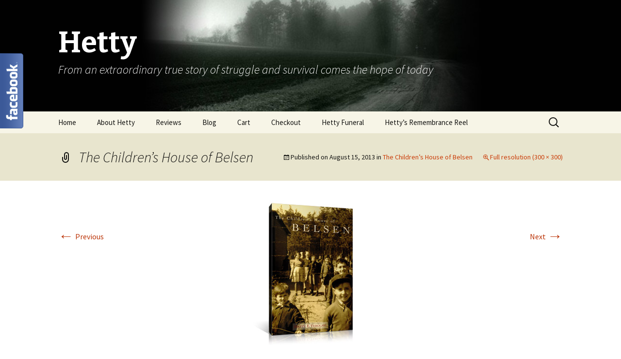

--- FILE ---
content_type: text/html; charset=UTF-8
request_url: https://hetty.com.au/product/the-children-of-belsen/the-children-of-belsen-3/
body_size: 5051
content:
<!DOCTYPE html>
<!--[if IE 7]>
<html class="ie ie7" lang="en-US">
<![endif]-->
<!--[if IE 8]>
<html class="ie ie8" lang="en-US">
<![endif]-->
<!--[if !(IE 7) | !(IE 8)  ]><!-->
<html lang="en-US">
<!--<![endif]-->
<head>
	<meta charset="UTF-8">
	<meta name="viewport" content="width=device-width">
	<title>The Children’s House of Belsen | Hetty</title>
	<link rel="profile" href="http://gmpg.org/xfn/11">
	<link rel="pingback" href="">
	<!--[if lt IE 9]>
	<script src="https://hetty.com.au/wp-content/themes/twentythirteen/js/html5.js"></script>
	<![endif]-->
	<link rel='dns-prefetch' href='//fonts.googleapis.com' />
<link rel='dns-prefetch' href='//s.w.org' />
<link rel="alternate" type="application/rss+xml" title="Hetty &raquo; Feed" href="https://hetty.com.au/feed/" />
<link rel="alternate" type="application/rss+xml" title="Hetty &raquo; Comments Feed" href="https://hetty.com.au/comments/feed/" />
		<script type="text/javascript">
			window._wpemojiSettings = {"baseUrl":"https:\/\/s.w.org\/images\/core\/emoji\/2\/72x72\/","ext":".png","svgUrl":"https:\/\/s.w.org\/images\/core\/emoji\/2\/svg\/","svgExt":".svg","source":{"concatemoji":"https:\/\/hetty.com.au\/wp-includes\/js\/wp-emoji-release.min.js?ver=4.6.1"}};
			!function(a,b,c){function d(a){var c,d,e,f,g,h=b.createElement("canvas"),i=h.getContext&&h.getContext("2d"),j=String.fromCharCode;if(!i||!i.fillText)return!1;switch(i.textBaseline="top",i.font="600 32px Arial",a){case"flag":return i.fillText(j(55356,56806,55356,56826),0,0),!(h.toDataURL().length<3e3)&&(i.clearRect(0,0,h.width,h.height),i.fillText(j(55356,57331,65039,8205,55356,57096),0,0),c=h.toDataURL(),i.clearRect(0,0,h.width,h.height),i.fillText(j(55356,57331,55356,57096),0,0),d=h.toDataURL(),c!==d);case"diversity":return i.fillText(j(55356,57221),0,0),e=i.getImageData(16,16,1,1).data,f=e[0]+","+e[1]+","+e[2]+","+e[3],i.fillText(j(55356,57221,55356,57343),0,0),e=i.getImageData(16,16,1,1).data,g=e[0]+","+e[1]+","+e[2]+","+e[3],f!==g;case"simple":return i.fillText(j(55357,56835),0,0),0!==i.getImageData(16,16,1,1).data[0];case"unicode8":return i.fillText(j(55356,57135),0,0),0!==i.getImageData(16,16,1,1).data[0];case"unicode9":return i.fillText(j(55358,56631),0,0),0!==i.getImageData(16,16,1,1).data[0]}return!1}function e(a){var c=b.createElement("script");c.src=a,c.type="text/javascript",b.getElementsByTagName("head")[0].appendChild(c)}var f,g,h,i;for(i=Array("simple","flag","unicode8","diversity","unicode9"),c.supports={everything:!0,everythingExceptFlag:!0},h=0;h<i.length;h++)c.supports[i[h]]=d(i[h]),c.supports.everything=c.supports.everything&&c.supports[i[h]],"flag"!==i[h]&&(c.supports.everythingExceptFlag=c.supports.everythingExceptFlag&&c.supports[i[h]]);c.supports.everythingExceptFlag=c.supports.everythingExceptFlag&&!c.supports.flag,c.DOMReady=!1,c.readyCallback=function(){c.DOMReady=!0},c.supports.everything||(g=function(){c.readyCallback()},b.addEventListener?(b.addEventListener("DOMContentLoaded",g,!1),a.addEventListener("load",g,!1)):(a.attachEvent("onload",g),b.attachEvent("onreadystatechange",function(){"complete"===b.readyState&&c.readyCallback()})),f=c.source||{},f.concatemoji?e(f.concatemoji):f.wpemoji&&f.twemoji&&(e(f.twemoji),e(f.wpemoji)))}(window,document,window._wpemojiSettings);
		</script>
		<style type="text/css">
img.wp-smiley,
img.emoji {
	display: inline !important;
	border: none !important;
	box-shadow: none !important;
	height: 1em !important;
	width: 1em !important;
	margin: 0 .07em !important;
	vertical-align: -0.1em !important;
	background: none !important;
	padding: 0 !important;
}
</style>
<link rel='stylesheet' id='fblb-css-css'  href='https://hetty.com.au/wp-content/plugins/arscode-social-slider-free/fblb.css?ver=4.6.1' type='text/css' media='all' />
<link rel='stylesheet' id='woocommerce-layout-css'  href='//hetty.com.au/wp-content/plugins/woocommerce/assets/css/woocommerce-layout.css?ver=2.2.10' type='text/css' media='all' />
<link rel='stylesheet' id='woocommerce-smallscreen-css'  href='//hetty.com.au/wp-content/plugins/woocommerce/assets/css/woocommerce-smallscreen.css?ver=2.2.10' type='text/css' media='only screen and (max-width: 768px)' />
<link rel='stylesheet' id='woocommerce-general-css'  href='//hetty.com.au/wp-content/plugins/woocommerce/assets/css/woocommerce.css?ver=2.2.10' type='text/css' media='all' />
<link rel='stylesheet' id='twentythirteen-fonts-css'  href='//fonts.googleapis.com/css?family=Source+Sans+Pro%3A300%2C400%2C700%2C300italic%2C400italic%2C700italic%7CBitter%3A400%2C700&#038;subset=latin%2Clatin-ext' type='text/css' media='all' />
<link rel='stylesheet' id='genericons-css'  href='https://hetty.com.au/wp-content/themes/twentythirteen/fonts/genericons.css?ver=2.09' type='text/css' media='all' />
<link rel='stylesheet' id='twentythirteen-style-css'  href='https://hetty.com.au/wp-content/themes/twentythirteen/style.css?ver=2013-07-18' type='text/css' media='all' />
<!--[if lt IE 9]>
<link rel='stylesheet' id='twentythirteen-ie-css'  href='https://hetty.com.au/wp-content/themes/twentythirteen/css/ie.css?ver=2013-07-18' type='text/css' media='all' />
<![endif]-->
<script type='text/javascript' src='https://hetty.com.au/wp-includes/js/jquery/jquery.js?ver=1.12.4'></script>
<script type='text/javascript' src='https://hetty.com.au/wp-includes/js/jquery/jquery-migrate.min.js?ver=1.4.1'></script>
<script type='text/javascript' src='https://hetty.com.au/wp-content/plugins/arscode-social-slider-free/js/userscripts.js?ver=4.6.1'></script>
<link rel='https://api.w.org/' href='https://hetty.com.au/wp-json/' />
<meta name="generator" content="WordPress 4.6.1" />
<meta name="generator" content="WooCommerce 2.2.10" />
<link rel='shortlink' href='https://hetty.com.au/?p=93' />
<link rel="alternate" type="application/json+oembed" href="https://hetty.com.au/wp-json/oembed/1.0/embed?url=https%3A%2F%2Fhetty.com.au%2Fproduct%2Fthe-children-of-belsen%2Fthe-children-of-belsen-3%2F" />
<link rel="alternate" type="text/xml+oembed" href="https://hetty.com.au/wp-json/oembed/1.0/embed?url=https%3A%2F%2Fhetty.com.au%2Fproduct%2Fthe-children-of-belsen%2Fthe-children-of-belsen-3%2F&#038;format=xml" />
<!-- <meta name="NextGEN" version="2.1.50" /> -->
<!-- All in one Favicon 4.3 --><link rel="shortcut icon" href="http://hetty.com.au/wp-content/uploads/2013/08/AQUA-ICONS-APPLICATIONS-TEXT-EDIT.png" />
	<style type="text/css" id="twentythirteen-header-css">
			.site-header {
			background: url(https://hetty.com.au/wp-content/uploads/2013/08/header-bg2.jpg) no-repeat scroll top;
			background-size: 1600px auto;
		}
			.site-title,
		.site-description {
			color: #fff;
		}
		</style>
	</head>

<body class="attachment single single-attachment postid-93 attachmentid-93 attachment-jpeg">
	<div id="page" class="hfeed site">
		<header id="masthead" class="site-header" role="banner">
			<a class="home-link" href="https://hetty.com.au/" title="Hetty" rel="home">
				<h1 class="site-title">Hetty</h1>
				<h2 class="site-description">From an extraordinary true story of struggle and survival comes the hope of today</h2>
			</a>

			<div id="navbar" class="navbar">
				<nav id="site-navigation" class="navigation main-navigation" role="navigation">
					<h3 class="menu-toggle">Menu</h3>
					<a class="screen-reader-text skip-link" href="#content" title="Skip to content">Skip to content</a>
					<div class="menu-main-menu-container"><ul id="menu-main-menu" class="nav-menu"><li id="menu-item-29" class="menu-item menu-item-type-post_type menu-item-object-page menu-item-29"><a href="https://hetty.com.au/">Home</a></li>
<li id="menu-item-51" class="menu-item menu-item-type-post_type menu-item-object-page menu-item-has-children menu-item-51"><a href="https://hetty.com.au/about-hetty-e-verolme/">About Hetty</a>
<ul class="sub-menu">
	<li id="menu-item-54" class="menu-item menu-item-type-post_type menu-item-object-page menu-item-54"><a href="https://hetty.com.au/awards/">Awards</a></li>
	<li id="menu-item-944" class="menu-item menu-item-type-custom menu-item-object-custom menu-item-944"><a href="https://hetty.com.au/hetty-recognised-by-bnai-brith-in-jerusalem/">Hetty Recognised by B’nai B’rith</a></li>
	<li id="menu-item-77" class="menu-item menu-item-type-post_type menu-item-object-page menu-item-77"><a href="https://hetty.com.au/gallery/">Gallery</a></li>
</ul>
</li>
<li id="menu-item-149" class="menu-item menu-item-type-custom menu-item-object-custom menu-item-has-children menu-item-149"><a href="#">Reviews</a>
<ul class="sub-menu">
	<li id="menu-item-145" class="menu-item menu-item-type-post_type menu-item-object-page menu-item-145"><a href="https://hetty.com.au/blog/reviews/">Letters from Readers</a></li>
	<li id="menu-item-150" class="menu-item menu-item-type-post_type menu-item-object-page menu-item-150"><a href="https://hetty.com.au/blog/reviews/letters-from-organisers/">Letters from Organisers</a></li>
</ul>
</li>
<li id="menu-item-30" class="menu-item menu-item-type-post_type menu-item-object-page current_page_parent menu-item-30"><a href="https://hetty.com.au/blog/">Blog</a></li>
<li id="menu-item-31" class="menu-item menu-item-type-post_type menu-item-object-page menu-item-31"><a href="https://hetty.com.au/cart/">Cart</a></li>
<li id="menu-item-32" class="menu-item menu-item-type-post_type menu-item-object-page menu-item-32"><a href="https://hetty.com.au/checkout/">Checkout</a></li>
<li id="menu-item-941" class="menu-item menu-item-type-post_type menu-item-object-page menu-item-941"><a href="https://hetty.com.au/hetty-funeral/">Hetty Funeral</a></li>
<li id="menu-item-931" class="menu-item menu-item-type-post_type menu-item-object-page menu-item-931"><a href="https://hetty.com.au/hettys-remembrance-reel/">Hetty&#8217;s Remembrance Reel</a></li>
</ul></div>					<form role="search" method="get" class="search-form" action="https://hetty.com.au/">
				<label>
					<span class="screen-reader-text">Search for:</span>
					<input type="search" class="search-field" placeholder="Search &hellip;" value="" name="s" />
				</label>
				<input type="submit" class="search-submit" value="Search" />
			</form>				</nav><!-- #site-navigation -->
			</div><!-- #navbar -->
		</header><!-- #masthead -->

		<div id="main" class="site-main">

	<div id="primary" class="content-area">
		<div id="content" class="site-content" role="main">
			<article id="post-93" class="image-attachment post-93 attachment type-attachment status-inherit hentry">
				<header class="entry-header">
					<h1 class="entry-title">The Children’s House of Belsen</h1>

					<div class="entry-meta">
						<span class="attachment-meta">Published on <time class="entry-date" datetime="2013-08-15T08:28:06+00:00">August 15, 2013</time> in <a href="https://hetty.com.au/product/the-children-of-belsen/" title="Return to The Children&#8217;s House of Belsen" rel="gallery">The Children&#8217;s House of Belsen</a></span><span class="attachment-meta full-size-link"><a href="https://hetty.com.au/wp-content/uploads/2013/08/the-children-of-belsen1.jpg" title="Link to full-size image">Full resolution (300 &times; 300)</a></span>					</div><!-- .entry-meta -->
				</header><!-- .entry-header -->

				<div class="entry-content">
					<nav id="image-navigation" class="navigation image-navigation" role="navigation">
						<span class="nav-previous"><a href='https://hetty.com.au/product/the-children-of-belsen/the-children-of-belsen-2/'><span class="meta-nav">&larr;</span> Previous</a></span>
						<span class="nav-next"><a href='https://hetty.com.au/product/the-children-of-belsen/the-childrens-house-of-belsen-book-cover/'>Next <span class="meta-nav">&rarr;</span></a></span>
					</nav><!-- #image-navigation -->

					<div class="entry-attachment">
						<div class="attachment">
							<a href="https://hetty.com.au/product/the-children-of-belsen/the-children-of-belsen/" title="The Children’s House of Belsen" rel="attachment"><img width="300" height="300" src="https://hetty.com.au/wp-content/uploads/2013/08/the-children-of-belsen1.jpg" class="attachment-724x724 size-724x724" alt="The Children’s House of Belsen" srcset="https://hetty.com.au/wp-content/uploads/2013/08/the-children-of-belsen1.jpg 300w, https://hetty.com.au/wp-content/uploads/2013/08/the-children-of-belsen1-150x150.jpg 150w, https://hetty.com.au/wp-content/uploads/2013/08/the-children-of-belsen1-90x90.jpg 90w, https://hetty.com.au/wp-content/uploads/2013/08/the-children-of-belsen1-248x248.jpg 248w" sizes="(max-width: 300px) 100vw, 300px" /></a>
													</div><!-- .attachment -->
					</div><!-- .entry-attachment -->

					
				</div><!-- .entry-content -->
			</article><!-- #post -->

			
<div id="comments" class="comments-area">

	
	
</div><!-- #comments -->
		</div><!-- #content -->
	</div><!-- #primary -->


		</div><!-- #main -->
		<footer id="colophon" class="site-footer" role="contentinfo">
			
			<div class="site-info">
								<a href="http://wordpress.org/" title="Semantic Personal Publishing Platform">Proudly powered by WordPress</a>
			</div><!-- .site-info -->
		</footer><!-- #colophon -->
	</div><!-- #page -->

	<!-- ngg_resource_manager_marker --><script type='text/javascript' src='//hetty.com.au/wp-content/plugins/woocommerce/assets/js/jquery-blockui/jquery.blockUI.min.js?ver=2.60'></script>
<script type='text/javascript'>
/* <![CDATA[ */
var woocommerce_params = {"ajax_url":"\/wp-admin\/admin-ajax.php","ajax_loader_url":"\/\/hetty.com.au\/wp-content\/plugins\/woocommerce\/assets\/images\/ajax-loader@2x.gif"};
var woocommerce_params = {"ajax_url":"\/wp-admin\/admin-ajax.php","ajax_loader_url":"\/\/hetty.com.au\/wp-content\/plugins\/woocommerce\/assets\/images\/ajax-loader@2x.gif"};
/* ]]> */
</script>
<script type='text/javascript' src='//hetty.com.au/wp-content/plugins/woocommerce/assets/js/frontend/woocommerce.min.js?ver=2.2.10'></script>
<script type='text/javascript' src='//hetty.com.au/wp-content/plugins/woocommerce/assets/js/jquery-cookie/jquery.cookie.min.js?ver=1.3.1'></script>
<script type='text/javascript'>
/* <![CDATA[ */
var wc_cart_fragments_params = {"ajax_url":"\/wp-admin\/admin-ajax.php","fragment_name":"wc_fragments"};
var wc_cart_fragments_params = {"ajax_url":"\/wp-admin\/admin-ajax.php","fragment_name":"wc_fragments"};
/* ]]> */
</script>
<script type='text/javascript' src='//hetty.com.au/wp-content/plugins/woocommerce/assets/js/frontend/cart-fragments.min.js?ver=2.2.10'></script>
<script type='text/javascript' src='https://hetty.com.au/wp-content/themes/twentythirteen/js/functions.js?ver=2013-07-18'></script>
<script type='text/javascript' src='https://hetty.com.au/wp-includes/js/wp-embed.min.js?ver=4.6.1'></script>
<div class="fblbCenterOuter  fblbLeft" style=" left: -305px;z-index: 1000;">
	<div class="fblbCenterInner">
		<div class="fblbWrap fblbTheme0 fblbTab1">
			<div class="fblbForm" style="background: #3b5998; height: 500px; width: 300px; padding: 5px 5px 5px 0";">
				<h2 class="fblbHead" style="margin-top: -250px; left: 305px;">Facebook</h2>
				<div class="fblbInner" style="background: #ffffff;">
					<div id="fb-root"></div>
					<script>(function(d, s, id) {
					  var js, fjs = d.getElementsByTagName(s)[0];
					  if (d.getElementById(id)) return;
					  js = d.createElement(s); js.id = id;
					  js.src = "//connect.facebook.net/en_US/all.js#xfbml=1";
					  fjs.parentNode.insertBefore(js, fjs);
					}(document, 'script', 'facebook-jssdk'));</script>
					<div class="fb-like-box" data-colorscheme="light"  data-border-color="#3b5998" data-href="https://www.facebook.com/Hetty.E.Verolme" data-width="300" data-height="482" data-show-faces="true" data-stream="true" data-header="false"></div>
					<a style="overflow: hidden; float: right; text-decoration: none; color: #ffffff; margin-top: 2px; font-size: 12px; font-style: normal; font-weight: normal;" target="_blank" href="http://codecanyon.net/item/facebook-likebox-slider-for-wordpress-/1021632?ref=arscode">Get the Facebook Likebox Slider Pro for WordPress</a>
				</div>
			</div>
		</div>
	</div>
</div></body>
</html>